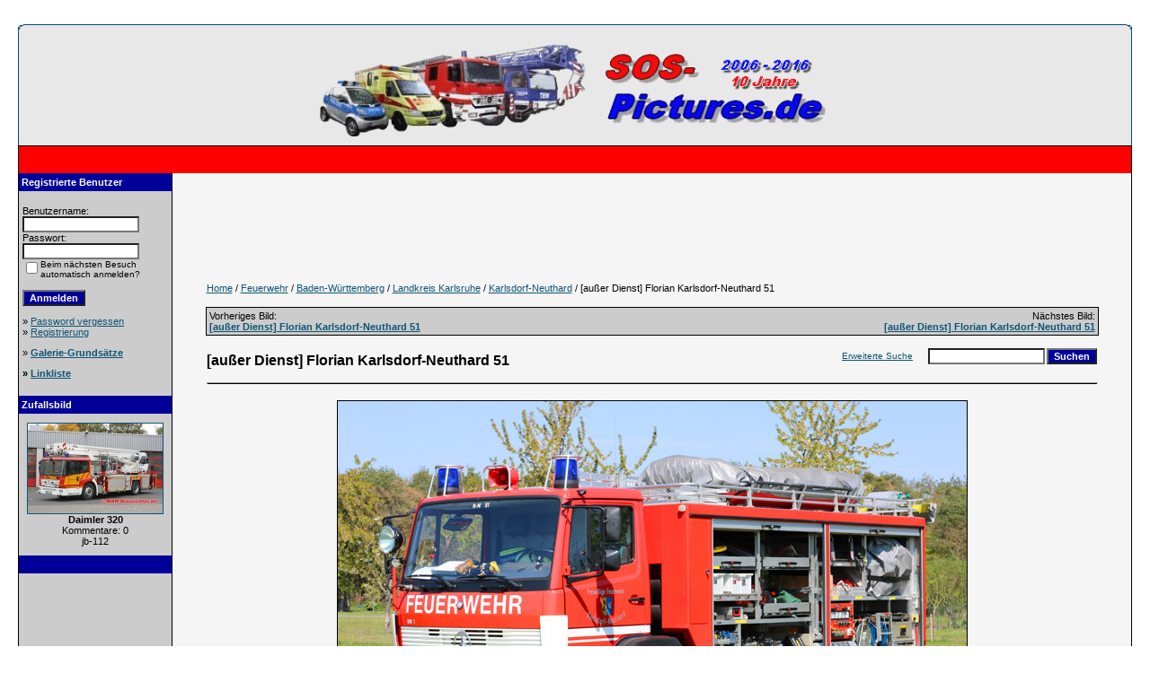

--- FILE ---
content_type: text/html;charset=UTF-8
request_url: http://www.sos-pictures.de/details.php?image_id=39950
body_size: 5181
content:
<!DOCTYPE HTML PUBLIC "-//W3C//DTD HTML 4.01 Transitional//EN">
<html dir="ltr">
<head>
<title>[außer Dienst] Florian Karlsdorf-Neuthard 51 - SOS-Pictures.de</title>
<meta http-equiv="content-type" content="text/html; charset=UTF-8">
<meta name="description" content="Rüstwagen RW 1 der Freiwilligen Feuerwehr Karlsdorf-Neuthard

Fahrgestell: Mercedes-Benz LN2 917 AF
Baujahr: 1994
Aufbau: Albert Ziegler GmbH & Co. KG, Giengen an der Brenz

Der RW 1 gehörte auch zum Gefahrgutzug Karlsruhe Land Nord, der von der Feuerwehr Karlsdorf-Neuthard, der Feuerwehr Kraichtal (Abteilungen Menzingen und Münzesheim) und dem ABC-Zug Bretten zusammengestellt wird.

Historie Funkrufnamen:
1994-2016: Florian Karlsdorf-Neuthard 1/51
2016-2019: Florian Karlsdorf-Neuthard 51

Historie Kennzeichen:
1994-2016: KA-N 5131
2016-2019: KA KN 5100. SOS-Pictures.de">
<meta name="keywords" content="FF, FFW, FW, Freiwillige, Feuerwehr, Karlsdorf-Neuthard, Karlsdorf, Neuthard, RW, 1, RW1, Rüstwagen, Mercedes-Benz, MB, Mercedes, Benz, LN2, 917, AF, 917AF, Astabweiser, Seilwinde, Frontblitzer, Ziegler">
<meta name="robots" content="index,follow">
<meta name="revisit-after" content="10 days">
<meta http-equiv="imagetoolbar" content="no">
<link rel="stylesheet" href="./templates/default/style.css" type="text/css">
<link rel="shortcut icon" href="./favicon.ico">
<script language="javascript" type="text/javascript">
<!--

  var captcha_reload_count = 0;
	var captcha_image_url = "./captcha.php";
  function new_captcha_image() {
    if (captcha_image_url.indexOf('?') == -1) {
		  document.getElementById('captcha_image').src= captcha_image_url+'?c='+captcha_reload_count;
		} else {
		  document.getElementById('captcha_image').src= captcha_image_url+'&c='+captcha_reload_count;
		}

    document.getElementById('captcha_input').value="";
    document.getElementById('captcha_input').focus();
    captcha_reload_count++;
  }

	function opendetailwindow() { 
    window.open('','detailwindow','toolbar=no,scrollbars=yes,resizable=no,width=680,height=480');
  }
  
  function right(e) {
    if ((document.layers || (document.getElementById && !document.all)) && (e.which == 2 || e.which == 3)) {
      alert("© Copyright by SOS-Pictures.de");
      return false;
    }
    else if (event.button == 2 || event.button == 3) {
      alert("© Copyright by SOS-Pictures.de");
      return false;
    }
    return true;
  }

  if (document.layers){
    document.captureEvents(Event.MOUSEDOWN);
    document.onmousedown = right;
  }
  else if (document.all && !document.getElementById){
    document.onmousedown = right;
  }

	document.oncontextmenu = new Function("alert('© Copyright by SOS-Pictures.de');return false");

// -->
</script>
<link rel="alternate" type="application/rss+xml" title="RSS Feed: [außer Dienst] Florian Karlsdorf-Neuthard 51 (Kommentare)" href="http://www.sos-pictures.de/rss.php?action=comments&amp;image_id=39950">
</head>
<body  style="margin: 15px 20px 5px 20px;" bgcolor="#FFFFFF" text="#0F5475" link="#0F5475" vlink="#0F5475" alink="#0F5475">
<br />
<div align="center">
<center> 
<table width="100%" border="0" cellspacing="0" cellpadding="0" style="border-collapse: collapse" bordercolor="#111111">
 <tr> 
  <td> 
   <div align="right">
	<table width="100%" border="0" cellspacing="0" cellpadding="0" class="tablehead" style="border-collapse: collapse" bordercolor="#111111">
	 <tr> 
	  <td colspan="3" width="100%"> <img src="./templates/default/images/header_top.gif" width="100%" height="6" /></td>
	 </tr>
	 <tr> 
	  <td width="8"> <img src="./templates/default/images/header_left.gif" width="6" height="129" /></td>
	  <td width="100%">
	  <table width="100%" border="0" cellspacing="0" cellpadding="0" class="tablehead"> 
		<td align="center" width="130"><img src="./templates/default/images/spacer.gif" alt="" width="18" height="10" /></td>
		<td width="610"><div align="center"><img src="./templates/default/images/header_logo.gif" width="570" height="110" alt="" /></div></td>
		<td align="center" width="130"><img src="./templates/default/images/spacer.gif" alt="" width="18" height="10" /></td>
	  	  </table>
	  </td>
	  <td align="right" width="0"> <img src="./templates/default/images/header_right.gif" width="6" height="129" align="right" hspace="0" /></td>
	 </tr>
	</table>
   </div>
  </td>
 </tr>
 <tr> 
  <td class="bordercolor"> 
	<table width="100%" border="0" cellspacing="1" cellpadding="0">
	 <tr> 
	  <td class="tablebgcolor"> 
		<table width="100%" border="0" cellspacing="0" cellpadding="0" style="border-collapse: collapse" bordercolor="#111111">
		 <tr> 
		  <td class="navbar" height="23"> 
		  <div align="center">
		  <center> 
			<table width="100%" border="0" cellspacing="0" cellpadding="0" style="border-collapse: collapse" bordercolor="#111111">
 			 <tr> 
			  <td><img src="./templates/default/images/spacer.gif" alt="" width="18" height="30" /></td>
			 </tr>
			</table>      
                        </center>
		  </div>
		  </td>
		 </tr>
		</table>
		<div align="right">
		<table width="100%" border="0" cellspacing="0" cellpadding="0" style="border-collapse: collapse" bordercolor="#111111">
		 <tr> 
		  <td width="170" class="row1" valign="top"> 
		  <div align="left"> 
			<table width="100%" border="0" cellspacing="0" cellpadding="0" style="border-collapse: collapse" bordercolor="#111111" class="row1">
			 <tr> 
			  <td class="head2" height="20" width="150">&nbsp;Registrierte Benutzer</td>
			 </tr>
			 <tr> 
			  <td align="center" class="row1" width="150" valign="top">&nbsp;<table width="100%" border="0" cellpadding="4" cellspacing="0">
  <tr> 
    <td valign="top" align="left"> 
      <form action="./login.php" method="post"><input type="hidden" name="__csrf" value="801ac3403895ade180af85299129a323" />

        Benutzername:<br />
        <input type="text" size="10" name="user_name" class="logininput" />
        <br />
        Passwort:<br />
        <input type="password" size="10" name="user_password" class="logininput" />
        <br />
        <table border="0" cellspacing="0" cellpadding="0">
          <tr valign="top"> 
            <td><input type="checkbox" name="auto_login" value="1" /></td>
            <td><span class="smalltext">Beim nächsten Besuch automatisch anmelden?</span></td>
          </tr>
        </table>
        <br />
		<input type="submit" value="Anmelden" class="button" />
      </form>
	&raquo; <a href="./member.php?action=lostpassword">Password vergessen</a><br />
	&raquo; <a href="./register.php">Registrierung</a><p>
	&raquo; <a href="index.php?template=agb"><b>Galerie-Grundsätze<b></a><p>
	&raquo; <a href="index.php?template=link"><b>Linkliste</b></a></td>
  </tr>
</table>
</td>
			 </tr>
			 <tr> 
			  <td class="row1" height="4"><img src="./templates/default/images/spacer.gif" alt="" width="18" height="15" /></td>
			 </tr>
			 <tr> 
			  <td class="row1"> 
			  <div align="left"></div>
			   </td>
			 </tr>
			 <tr> 
			  <td class="head2" height="20">&nbsp;Zufallsbild</td>
			 </tr>
			 <tr> 
			  <td class="row1"><img src="./templates/default/images/spacer.gif" alt="" width="18" height="10" /></td>
			 </tr>
			 <tr> 
			  <td class="row1"> 
			   <div align="center" class="row1"><a href="./details.php?image_id=18307"><img src="./data/thumbnails/1802/Dsseldorf-Daimler-TLK-23-12-li.jpg" border="1" width="150" height="100" alt="Daimler 320" title="Daimler 320" /></a><br /><b>Daimler 320</b><br />
Kommentare: 0<br />jb-112</div>
			  </td>
			 </tr>
			 <tr> 
			  <td class="row1"></td>
			 </tr>
			 <tr> 
			  <td class="row1"><img src="./templates/default/images/spacer.gif" alt="" width="18" height="10" /></td>
		 	 </tr>
			</table>
			<table width="100%" border="0" cellspacing="0">
			 <tr> 
			  <td height="20" class="head1">&nbsp;</td>
			 </tr>
			 <tr>
			  <td><img src="./templates/default/images/spacer.gif" alt="" width="18" height="10" /></td>
			 </tr>
			 <tr>
		  		<td><div align="center">
		  		<script async src="//pagead2.googlesyndication.com/pagead/js/adsbygoogle.js"></script>
				<!-- Links unten -->
				<ins class="adsbygoogle"
				style="display:inline-block;width:160px;height:600px"
				data-ad-client="ca-pub-2440753328700080"
				data-ad-slot="5510287854"></ins>
				<script>
				(adsbygoogle = window.adsbygoogle || []).push({});
				</script>
		  		</div></td>
			 </tr>
			 <tr> 
			  <td><img src="./templates/default/images/spacer.gif" alt="" width="18" height="10" /></td>
			 </tr>
			</table>
		  </div>
		  </td>
		  <td width="0" class="bordercolor" valign="top"><img src="./templates/default/images/spacer.gif" alt="" width="1" height="1" /></td>
		  <td valign="top" height="0" width="10"><img src="./templates/default/images/spacer.gif" alt="" width="10" height="15" /></td>
		  <td valign="top"> 
			<table width="95%" border="0" cellpadding="0" style="border-collapse: collapse" bordercolor="#111111" align="center">
			 <tr> 
			  <td>&nbsp;</td>
			 </tr>
			 <tr bordercolor="#111111"> 
			  <td>
			<table width="100%" border="0" cellspacing="0">
			 <tr>
			  <td width="100%" align="middle"><script async src="//pagead2.googlesyndication.com/pagead/js/adsbygoogle.js"></script>
			  <!-- Banner Horizontal -->
			  <ins class="adsbygoogle"
			       style="display:inline-block;width:970px;height:90px"
			       data-ad-client="ca-pub-2440753328700080"
			       data-ad-slot="6073534255"></ins>
			  <script>
			  (adsbygoogle = window.adsbygoogle || []).push({});
			  </script>
			  </td>
			 </tr>
			 <tr> 
			  <td><img src="./templates/default/images/spacer.gif" alt="" width="18" height="15" /></td>
			 </tr>
			</table>
				<table width="100%" border="0" cellspacing="0">
				 <tr> 
				  <td><span class="clickstream"><a href="./index.php" class="clickstream">Home</a>&nbsp;/&nbsp;<a href="./categories.php?cat_id=2" class="clickstream">Feuerwehr</a>&nbsp;/&nbsp;<a href="./categories.php?cat_id=1026" class="clickstream">Baden-Württemberg</a>&nbsp;/&nbsp;<a href="./categories.php?cat_id=27" class="clickstream">Landkreis Karlsruhe</a>&nbsp;/&nbsp;<a href="./categories.php?cat_id=55" class="clickstream">Karlsdorf-Neuthard</a>&nbsp;/&nbsp;[außer Dienst] Florian Karlsdorf-Neuthard 51</span></td>
				 </tr>
				 <tr>
				  <td>&nbsp;</td>
				 </tr>
				</table>
			  </td>
			 </tr>
			 <tr>
			  <td>
				<table width="100%" border="0" cellspacing="0" cellpadding="1">
				 <tr> 
				  <td class="bordercolor"> 
					<table width="100%" border="0" cellspacing="0" cellpadding="3">
					 <tr valign="top"> 
					  <td class="row1"> Vorheriges Bild:<br />
					   <b><a href="./details.php?image_id=39949">[außer Dienst] Florian Karlsdorf-Neuthard 51</a></b> 
					   <!-- <br /><br /><a href="./details.php?image_id=39949"><img src="./data/thumbnails/55/rw_1_k-n_51_sos.jpg" border="1"></a> -->
					   &nbsp;</td>
					  <td align="right" class="row1"> &nbsp;Nächstes Bild:<br />
					   <b><a href="./details.php?image_id=39951">[außer Dienst] Florian Karlsdorf-Neuthard 51</a></b> 
					   <!-- <br /><br /><a href="./details.php?image_id=39951"><img src="./data/thumbnails/55/rw_1_k-n_51_sos_bsh.jpg" border="1"></a> -->
					   </td>
					 </tr>
					</table>
				  </td>
				 </tr>
				</table>
			  </td>
			 </tr>
			 <tr>
			  <td>&nbsp;</td>
			 </tr>
			 <tr> 
			  <td height="25"> 
				<table width="100%" border="0" cellspacing="0">
				 <tr>
				  <td><b class="title">[außer Dienst] Florian Karlsdorf-Neuthard 51</b> 
				  </td>
				  <td width="300" valign="middle"> 
				   <form method="post" action="./search.php"><input type="hidden" name="__csrf" value="801ac3403895ade180af85299129a323" />

					<table border="0" cellspacing="0" cellpadding="1">
					 <tr>
					  <td width="130" colspan="2" align="middle"><a href="./search.php" class="smalltext">Erweiterte Suche</a></td>
					  <td>
					   <input type="text" name="search_keywords" size="15" class="searchinput" />
					  </td>
					  <td>
					   <input type="submit" value="Suchen" class="button" name="submit" />
					  </td>
					 </tr>
					</table>
				   </form>
				  </td>
				 </tr>
				</table>
				<table width="100%" border="0" cellspacing="0">
				 <tr>
				  <td>
				   <hr size="1" /><br>
				  </td>
				 </tr>
				</table>
			   <b> 
			   <div align="center"> <!-- Template file for JPG Files -->
<img src="./data/media/55/rw_1_k-n_51_sos_offen.jpg" border="1" alt="[außer Dienst] Florian Karlsdorf-Neuthard 51" width="700" height="467" /><br />
 <br />
			   <img src="./templates/default/images/postcard_off.gif" border="0" alt="" />&nbsp;<img src="./templates/default/images/download_off.gif" border="0" alt="" />&nbsp;<div valign="middle"><img src="./templates/default/images/lightbox_off.gif" border="0" alt="" /></div></div>
			   <div align="center">
			    <br><table style="border:1px solid #cccccc; ">
<tr style="margin:0px;" >
<td  style="padding:10px 10px;">
<div align="center"><a href="./details.php?image_id=25664"><img src="./data/thumbnails/55/FLKarlsdorf-Neuthard151FSHsos.jpg" border="1" width="150" height="100" alt="[außer Dienst] Florian Karlsdorf-Neuthard 51" title="[außer Dienst] Florian Karlsdorf-Neuthard 51" /></a></div>
</td>
<td  style="padding:10px 10px;">
<div align="center"><a href="./details.php?image_id=39949"><img src="./data/thumbnails/55/rw_1_k-n_51_sos.jpg" border="1" width="150" height="100" alt="[außer Dienst] Florian Karlsdorf-Neuthard 51" title="[außer Dienst] Florian Karlsdorf-Neuthard 51" /></a></div>
</td>
<td  style="padding:10px 10px;">
<div align="center"><a href="./details.php?image_id=39950"><img src="./data/thumbnails/55/rw_1_k-n_51_sos_offen.jpg" border="1" width="150" height="100" alt="[außer Dienst] Florian Karlsdorf-Neuthard 51" title="[außer Dienst] Florian Karlsdorf-Neuthard 51" /></a></div>
</td>
<td  style="padding:10px 10px;">
<div align="center"><a href="./details.php?image_id=39951"><img src="./data/thumbnails/55/rw_1_k-n_51_sos_bsh.jpg" border="1" width="150" height="100" alt="[außer Dienst] Florian Karlsdorf-Neuthard 51" title="[außer Dienst] Florian Karlsdorf-Neuthard 51" /></a></div>
</td>
<td  style="padding:10px 10px;">
<div align="center"><a href="./details.php?image_id=39952"><img src="./data/thumbnails/55/rw_1_k-n_51_sos_bsh_offen.jpg" border="1" width="150" height="100" alt="[außer Dienst] Florian Karlsdorf-Neuthard 51" title="[außer Dienst] Florian Karlsdorf-Neuthard 51" /></a></div>
</td>
</tr>
</table>
			   </div>
			   <br style="clear:both;"/>
			  </td>
			 </tr>
			 <tr>
			  <td width="100%" align="middle"><script async src="//pagead2.googlesyndication.com/pagead/js/adsbygoogle.js"></script>
			  <!-- Banner Horizontal -->
			  <ins class="adsbygoogle"
			       style="display:inline-block;width:970px;height:90px"
			       data-ad-client="ca-pub-2440753328700080"
			       data-ad-slot="6073534255"></ins>
			  <script>
			  (adsbygoogle = window.adsbygoogle || []).push({});
			  </script>
			  </td>
			 </tr>
			 <tr> 
			  <td><img src="./templates/default/images/spacer.gif" alt="" width="18" height="15" /></td>
			 </tr>
			 <tr> 
			  <td>&nbsp;</td>
			 </tr>
			 <tr> 
			  <td>
				<table width="100%" border="1" cellpadding="4" cellspacing="0" style="border-collapse: collapse" bordercolor="#111111">
				 <tr> 
				  <td class="head1" valign="top" colspan="2">[außer Dienst] Florian Karlsdorf-Neuthard 51</td>
				 </tr>
				 <tr> 
				  <td valign="top" class="row1" width="20%"><b>Standort:</b></td>
				  <td valign="top" class="row1" width="80%">FF Karlsdorf-Neuthard (Feuerwehrhaus Karlsdorf)</td>
				 </tr>
				 <tr> 
				  <td valign="top" class="row2"><b>Beschreibung:</b></td>
				  <td valign="top" class="row2">Rüstwagen RW 1 der Freiwilligen Feuerwehr Karlsdorf-Neuthard<br />
<br />
Fahrgestell: Mercedes-Benz LN2 917 AF<br />
Baujahr: 1994<br />
Aufbau: Albert Ziegler GmbH & Co. KG, Giengen an der Brenz<br />
<br />
Der RW 1 gehörte auch zum Gefahrgutzug Karlsruhe Land Nord, der von der Feuerwehr Karlsdorf-Neuthard, der Feuerwehr Kraichtal (Abteilungen Menzingen und Münzesheim) und dem ABC-Zug Bretten zusammengestellt wird.<br />
<br />
Historie Funkrufnamen:<br />
1994-2016: Florian Karlsdorf-Neuthard 1/51<br />
2016-2019: Florian Karlsdorf-Neuthard 51<br />
<br />
Historie Kennzeichen:<br />
1994-2016: KA-N 5131<br />
2016-2019: KA KN 5100</td>
				 </tr>
				 <tr> 
				  <td valign="top" class="row1"><b>Kennzeichen <i><b>oder</b></i><br>Funkrufname:</b></td>
				  <td valign="middle" class="row1">KA KN 5100</td>
				 </tr>
				 <tr> 
				  <td valign="top" class="row2"><b>Fahrzeugtyp:</b></td>
				  <td valign="top" class="row2">Rüstwagen</td>
				 </tr>
				 <tr> 
				  <td valign="top" class="row1"><b>Fahrgestell:</b></td>
				  <td valign="top" class="row1">Mercedes Benz</td>
				 </tr>
				 <tr> 
				  <td valign="top" class="row2"><b>Auf-/Ausbauhersteller:</b></td>
				  <td valign="top" class="row2">Ziegler</td>
				 </tr>
				 <tr> 
				  <td valign="top" class="row1"><b>Baujahr:</b></td>
				  <td valign="top" class="row1">1994</td>
				 </tr>
				 <tr> 
				  <td valign="top" class="row2"><b>Aufnahmedatum:</b></td>
				  <td valign="top" class="row2">April&nbsp;2016</td>
				 </tr>
				 <tr> 
				  <td valign="top" class="row1"><b>Hits:</b></td>
				  <td valign="top" class="row1">2191</td>
				 </tr>
				 <tr>
				  <td valign="top" class="row2"><b>Downloads:</b></td>
				  <td valign="top" class="row2">0</td>
				 </tr>
				 <tr> 
				  <td valign="top" class="row1"><b>Bewertung:</b></td>
				  <td valign="top" class="row1">0.00(0 Stimme(n))</td>
				 </tr>
				 <tr> 
				  <td valign="top" class="row2"><b>Dateigr&ouml;&szlig;e:</b></td>
				  <td valign="top" class="row2">198.4&nbsp;KB</td>
				 </tr>
				 <tr>
				  <td valign="top" class="row1"><b>Hinzugefügt von:</b></td>
				  <td valign="top" class="row1"><a href="./member.php?action=showprofile&amp;user_id=564">russel112</a>&nbsp;&nbsp;&nbsp;&nbsp;&nbsp;&nbsp;&nbsp;&nbsp;<i><b>am:</b>&nbsp;&nbsp;06.10.2019 19:36</i></td>
				 </tr>
				 <tr> 
				  <td valign="top" class="row2"><b>Urheber:</b></td>
				  <td valign="top" class="row2">Sven Russel</td>
				 </tr>
				 				</table>
			  </td>
			 </tr>
			 <tr> 
			  <td> <br />
				<table width="100%" border="0" cellspacing="0" cellpadding="1">
				 <tr> 
				  <td class="bordercolor"> 
					<table width="100%" border="0" cellpadding="3" cellspacing="0">
					 <tr> 
					  <td class="head1" valign="top" colspan="2">IPTC Info</td>
					 </tr>
					 <tr> 
  <td valign="top" class="row1"><b>Name des Autors:</b></td>
  <td valign="top" class="row1">Sven Russel</td>
</tr><tr> 
  <td valign="top" class="row2"><b>Copyright-Vermerk:</b></td>
  <td valign="top" class="row2">Sven Russel</td>
</tr> 
					</table>
				  </td>
				 </tr>
				</table>
				  <br />
				<table width="100%" border="0" cellspacing="0" cellpadding="1">
				 <tr> 
				  <td class="bordercolor"> 
					<table width="100%" border="0" cellpadding="3" cellspacing="0">
					 <tr> 
					  <td class="head1" valign="top" colspan="2">EXIF Info</td>
					 </tr>
					 <tr> 
  <td valign="top" class="row1"><b>Hersteller:</b></td>
  <td valign="top" class="row1">Canon</td>
</tr><tr> 
  <td valign="top" class="row2"><b>Modell:</b></td>
  <td valign="top" class="row2">Canon EOS 750D</td>
</tr><tr> 
  <td valign="top" class="row1"><b>Belichtungszeit:</b></td>
  <td valign="top" class="row1">1/200 sec(s)</td>
</tr><tr> 
  <td valign="top" class="row2"><b>Blende:</b></td>
  <td valign="top" class="row2">F/9</td>
</tr><tr> 
  <td valign="top" class="row1"><b>ISO-Zahl:</b></td>
  <td valign="top" class="row1">100</td>
</tr><tr> 
  <td valign="top" class="row2"><b>Aufnahmedatum:</b></td>
  <td valign="top" class="row2">18.04.2019 14:32:11</td>
</tr><tr> 
  <td valign="top" class="row1"><b>Brennweite:</b></td>
  <td valign="top" class="row1">55mm</td>
</tr> 
					</table>
				  </td>
				 </tr>
				</table>
				   <a name="comments"></a><br />
				<table width="100%" border="0" cellspacing="0" cellpadding="0" align="center">
				 <tr> 
				  <td class="head1" valign="top"> 
					<table width="100%" border="0" cellpadding="3" cellspacing="1">
					 <tr> 
					  <td valign="top" class="head1">Autor:</td>
					  <td valign="top" class="head1">Kommentar:</td>
					 </tr>
					 <tr><td class="commentrow1" colspan="2">Es wurden noch keine Kommentare abgegeben.</td></tr> 
					</table>
				  </td>
				 </tr>
				</table><br />
				  <br /><br />
				<table width="100%" border="0" cellspacing="0" cellpadding="1">
				 <tr> 
				  <td class="bordercolor"> 
					<table width="100%" border="0" cellspacing="0" cellpadding="3">
					 <tr valign="top"> 
					  <td class="row1"> Vorheriges Bild:<br />
					   <b><a href="./details.php?image_id=39949">[außer Dienst] Florian Karlsdorf-Neuthard 51</a></b> 
					   <!-- <br /><br /><a href="./details.php?image_id=39949"><img src="./data/thumbnails/55/rw_1_k-n_51_sos.jpg" border="1"></a> -->
					   &nbsp;</td>
					  <td align="right" class="row1"> &nbsp;Nächstes Bild:<br />
					   <b><a href="./details.php?image_id=39951">[außer Dienst] Florian Karlsdorf-Neuthard 51</a></b> 
					   <!-- <br /><br /><a href="./details.php?image_id=39951"><img src="./data/thumbnails/55/rw_1_k-n_51_sos_bsh.jpg" border="1"></a> -->
					   </td>
					 </tr>
					</table>
				  </td>
				 </tr>
				</table>
			  </td>
			 </tr>
			 <tr> 
			  <td>&nbsp;</td>
			 </tr>
			 <tr> 
			  <td>&nbsp; </td>
			 </tr>
			 <tr> 
			  <td>&nbsp;</td>
			 </tr>
			 <tr> 
			  <td>&nbsp;</td>
			 </tr>
			 <tr> 
			  <td>&nbsp;</td>
			 </tr>
			</table>
		  </td>
		  <td valign="top" width="10"> <img src="./templates/default/images/spacer.gif" alt="" width="10" height="15" /> 
		   <div align="center"></div>
		  </td>
		 </tr>
		</table>
	  </div>
	  </td>
	 </tr>
	</table>
  </td>
 </tr>
 <tr> 
  <td width="100%">&nbsp;</td>
 </tr>
</table>
</center>
</div>
<body bgcolor="#FFFFFF">
<p align="center">Copyright: <a href="http://www.sos-pictures.de/index.php?template=impressum">
www.SOS-Pictures.de</a>&nbsp;&nbsp;&nbsp; <i>2006-</i>&nbsp;&nbsp; / 
<a href="index.php?template=impressum">Impressum</a></p>
<p></p>
<p align="center">
  <a href="http://www.sos-pictures.de/rss.php?action=comments&amp;image_id=39950"><img src="./templates/default/images/rss.gif" border="0" width="15" height="15" alt="RSS Feed: [außer Dienst] Florian Karlsdorf-Neuthard 51 (Kommentare)" /></a>
</p>

<!--
    Bitte beachten Sie, dass der folgende Copyrighthinweis
    auf JEDER Seite die von 4images ausgegeben wird sichtbar 
    sein MUSS. Schriftart, Farbe etc. dürfen an die eigene 
    Website angepasst werden, der Hinweis darf aber unter 
    KEINEN Umständen entfernt oder unsichtbar gemacht werden.
    Auch muss der Hyperlink zu http://www.4homepages.de intakt 
    bleiben. Diese Bedingung ist Bestandteil der Lizenz dieser 
    Software. Lesen Sie die Lizenz.txt Datei für weitere 
    Informationen.
	
    Please note that the following copyright notice
    MUST be displayed on each and every page output
    by 4images. You may alter the font, colour etc. but
    you CANNOT remove it, nor change it so that it be,
    to all intents and purposes, invisible. The hyperlink 
    http://www.4homepages.de must also remain intact. 
    These conditions are part of the licence this software 
    is released under. See the Licence.txt file for 
    more information.
// -->

<p id="copyright" align="center">
  Powered by <b>4images</b> 1.10
  <br />
  Copyright &copy; 2002-2026 <a href="http://www.4homepages.de" target="_blank">4homepages.de</a>
</p>
</body>
</html>

--- FILE ---
content_type: text/html; charset=utf-8
request_url: https://www.google.com/recaptcha/api2/aframe
body_size: 269
content:
<!DOCTYPE HTML><html><head><meta http-equiv="content-type" content="text/html; charset=UTF-8"></head><body><script nonce="Aj_WDDhwyiQgNQ9CL4U2kg">/** Anti-fraud and anti-abuse applications only. See google.com/recaptcha */ try{var clients={'sodar':'https://pagead2.googlesyndication.com/pagead/sodar?'};window.addEventListener("message",function(a){try{if(a.source===window.parent){var b=JSON.parse(a.data);var c=clients[b['id']];if(c){var d=document.createElement('img');d.src=c+b['params']+'&rc='+(localStorage.getItem("rc::a")?sessionStorage.getItem("rc::b"):"");window.document.body.appendChild(d);sessionStorage.setItem("rc::e",parseInt(sessionStorage.getItem("rc::e")||0)+1);localStorage.setItem("rc::h",'1769713860734');}}}catch(b){}});window.parent.postMessage("_grecaptcha_ready", "*");}catch(b){}</script></body></html>

--- FILE ---
content_type: text/css
request_url: http://www.sos-pictures.de/templates/default/style.css
body_size: 799
content:
body {
  background-color: #ffffff;
  color: #000000;
  font-family: Tahoma, Verdana, Arial, Helvetica, sans-serif;
  font-size: 11px;
  /* this attribute sets the basis for all the other scrollbar colors (Internet Explorer 5.5+ only) */
  SCROLLBAR-BASE-color:  #cccccc;
  SCROLLBAR-ARROW-color: #000000;
}

hr {
  height: 1px; 
  color: #000000;
  background-color: #000000;
}

ul, li, p, td {
  color: #000000;
  font-family: Tahoma, Verdana, Arial, Helvetica, sans-serif;
  font-size: 11px;
}

.tablehead {
  background-color: #e8e8e8;
  color: #ffffff;
}

.tablebottom {
  background-color: #000000;
}

.bordercolor {
  background-color: #000000;
}

.tablebgcolor {
  background-color: #f5f5f5;
}

.navbar {
  background-color: #ff0000;
  color: #000000;
}

.row1 {
  background-color: #cccccc;
  color: #000000;
}

.row2 {
  background-color: #b0c4de;
  color: #000000;
}

.head1 {
  background-color: #000099;
  color: #ffffff;
  font-family: Tahoma, Verdana, Arial, Helvetica, sans-serif;
  font-size: 11px;
  font-weight: bold;
}

.head1:hover {
  background-color: #000099;
  color: #ffffff;
  font-family: Tahoma, Verdana, Arial, Helvetica, sans-serif;
  font-size: 11px;
  font-weight: bold;
}

.head2 {
  background-color: #000099;
  color: #ffffff;
  font-family: Tahoma, Verdana, Arial, Helvetica, sans-serif;
  font-size: 11px;
  font-weight: bold;
}

.title {
  font-family: Arial,Helvetica,sans-serif;
  font-size: 16px;
  font-weight: bold;
}

.clickstream {
  font-family: Tahoma,Verdana,Arial,Helvetica,sans-serif;
  font-size: 11px;
}

.smalltext {
  font-family: Tahoma,Verdana,Arial,Helvetica,sans-serif;
  font-size: 10px;
  font-weight: normal;
}

.marktext {
  color: #FF0000;
  background-color: #ffffff;
}

.new {
  font-family: Tahoma,Verdana,Arial,Helvetica,sans-serif;
  font-size: 11px;
  color: #FF0000;
}

a:hover {
  color: #ff0000;
}

form {
  font-family: Tahoma,Verdana,Arial,Helvetica,sans-serif;
  font-size: 11px;
}

.logininput {
  background-color: #ffffff;
  font-family: Tahoma,Verdana,Arial,Helvetica,sans-serif;
  color: #000000;
  font-size: 11px;
  width: 130px;
}

.searchinput {
  background-color: #FFFFFF;
  font-family: Tahoma,Verdana,Arial,Helvetica,sans-serif;
  color: #000000;
  font-size: 11px;
  WIDTH: 130px;
}

.textarea {
  font-family: Tahoma,Verdana,Arial,Helvetica,sans-serif;
  color: #000000;
  font-size: 11px;
  width: 230px;
}

.input {
  font-family: Tahoma,Verdana,Arial,Helvetica,sans-serif;
  color: #000000;
  font-size: 11px;
  width: 230px;
}

.select {
  font-family: Tahoma,Verdana,Arial,Helvetica,sans-serif;
  color: #000000;
  font-size: 11px;
}

.setperpageselect {
  font-family: Tahoma,Verdana,Arial,Helvetica,sans-serif;
  color: #000000;
  font-size: 11px;
}

.categoryselect {
  font-family: Tahoma,Verdana,Arial,Helvetica,sans-serif;
  color: #000000;
  font-size: 11px;
}

.dropdownmarker {
  font-family: Tahoma,Verdana,Arial,Helvetica,sans-serif;
  background-color: #EEEEEE;
  color: #136c99;
  font-size: 11px;
}

.button {
  font-family:  Tahoma,Verdana,Arial, Helvetica, sans-serif;
  background-color: #000099;
  color: #ffffff;
  font-size: 11px;
  font-weight: bold;
}

/*--Categories------------------------------------------------*/
.catbgcolor {
  background-color: #cccccc;
}

.maincat {
  font-family: Tahoma,Verdana,Arial,Helvetica,sans-serif;
  font-size: 11px;
  font-weight: bold;
}

.subcat {
  font-family: Tahoma,Verdana,Arial,Helvetica,sans-serif;
  font-size: 10px;
  font-weight: bold;
}

/*--Images----------------------------------------------------*/
.imagerow1 {
  background-color: #cccccc;
  color: #000000;
}

.imagerow2 {
  background-color: #f2f2f2;
  color: #000000;
}

/*--Comments--------------------------------------------------*/
.commentrow1 {
  background-color: #e1e1e1;
  color: #000000;
}

.commentrow2 {
  background-color: #efefef;
  color: #000000;
}

.commentspacerrow {
  background-color: #d1d1d1;
  color: #000000;
}

.commenttextarea {
  font-family: Tahoma,Verdana,Arial,Helvetica,sans-serif;
  color: #000000;
  font-size: 11px;
  width: 270px;
}

.commentinput {
  font-family: Tahoma,Verdana,Arial,Helvetica,sans-serif;
  color: #000000;
  font-size: 11px;
  width: 270px;
}
<!-- Smilie Mod -->
.smilie {
  background-color: transparent;
  background-repeat: no-repeat;
  border: none; cursor:hand;
}
<!-- End Smilie Mod -->